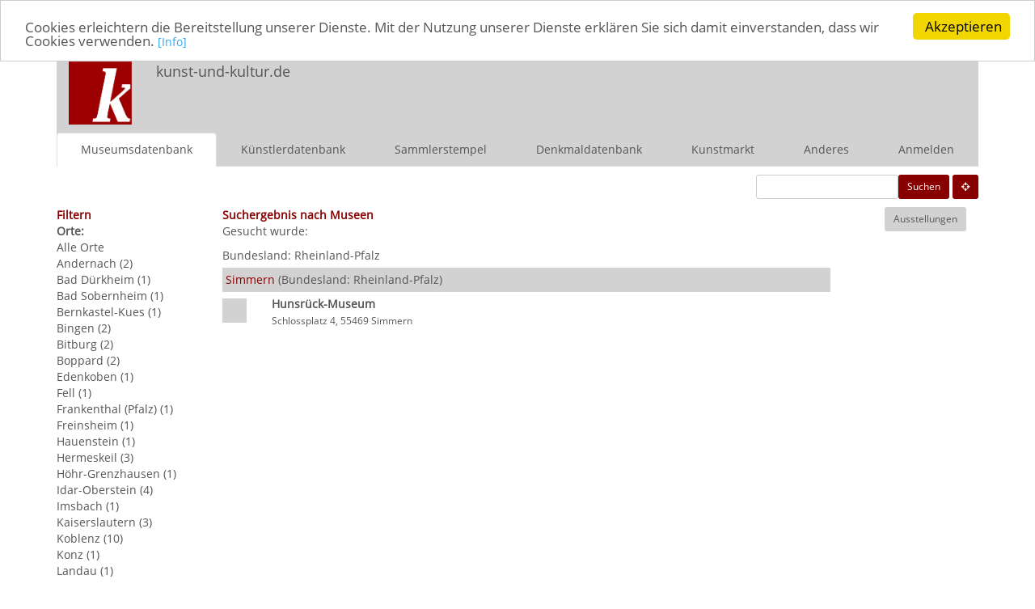

--- FILE ---
content_type: text/html; charset=UTF-8
request_url: http://www.kunst-und-kultur.de/index.php?Action=searchMuseum&st=2020&sort=t&city=Simmern
body_size: 17537
content:
<!DOCTYPE html PUBLIC "-//W3C//DTD XHTML 1.0 Strict//EN" "http://www.w3.org/TR/xhtml1/DTD/xhtml1-strict.dtd">
<html xmlns="http://www.w3.org/1999/xhtml">
<head>

<meta http-equiv="X-UA-Compatible" content="IE=edge">
<meta name="viewport" content="width=device-width, initial-scale=1.0">
<link rel="stylesheet" href="/bootstrap/css/bootstrap.css?1527197261">

<link rel="stylesheet" href="/bootstrap/font-awesome/css/font-awesome.min.css">
<link rel="stylesheet" href="/css/bootstrapown.css" >
<meta http-equiv="Content-Type" content="text/html; charset=utf-8" />
<meta http-equiv="Cache-Control:public, max-age=3600" />
<meta http-equiv="Expires" content="3600" />
<meta name="author" content="Beutin &amp; G&uuml;nther GbR" />
<meta name="language" content="german" />
<meta name="robots" content="INDEX" />


<link rel="shortcut icon" href="http://files.kunst-und-kultur.de/icon_pictures/blogo.ico" type="image/x-icon" />

<title>Museen  in Simmern im Bundesland Rheinland-Pfalz </title>
       
<script type="text/javascript">

  var _gaq = _gaq || [];
  _gaq.push(['_setAccount', 'UA-26924130-1']);
  _gaq.push(['_gat._anonymizeIp']);
  _gaq.push(['_trackPageview']);
 
  

  (function() {
    var ga = document.createElement('script'); ga.type = 'text/javascript'; ga.async = true;
    ga.src = ('https:' == document.location.protocol ? 'https://ssl' : 'http://www') + '.google-analytics.com/ga.js';
    var s = document.getElementsByTagName('script')[0]; s.parentNode.insertBefore(ga, s);
  })();

</script>

<script src='https://www.google.com/recaptcha/api.js'></script>

<script async defer src="//assets.pinterest.com/js/pinit.js"></script>

<!-- Begin Cookie Consent plugin by Silktide - http://silktide.com/cookieconsent -->
<script type="text/javascript">
    window.cookieconsent_options = {"message":"Cookies erleichtern die Bereitstellung unserer Dienste. Mit der Nutzung unserer Dienste erklären Sie sich damit einverstanden, dass wir Cookies verwenden. ","dismiss":"Akzeptieren","learnMore":" [Info] ","link":"http://www.kunst-und-kultur.de/index.php?Action=showSelf","theme":"light-top"};
</script>

<script type="text/javascript" src="//cdnjs.cloudflare.com/ajax/libs/cookieconsent2/1.0.9/cookieconsent.min.js"></script>
<!-- End Cookie Consent plugin -->

</head>
<body onload="init();">
<a name="top"></a>

<!-- Navigation mobile -->
<nav class="hidden-lg hidden-md hidden-sm navbar navbar-default" role="navigation">
<div class="container-fluid hidden-lg hidden-md">
<div class="navbar-header hidden-lg hidden-md">
			<button type="button" class="navbar-toggle collapsed"
				data-toggle="collapse" data-target="#bs-example-navbar-collapse-1">
				<span class="sr-only">Toggle navigation</span> <span
					class="icon-bar"></span> <span class="icon-bar"></span> <span
					class="icon-bar"></span>
			</button>
			<a class="navbar-brand navbar-brand-icon" href="http://kunst-und-kultur.de">
                <img src="/logo/kuklogo-mobile.jpg" class="img-responsive"></a>
                <a class="navbar-brand" href="http://kunst-und-kultur.de">kunst-und-kultur.de</a>
		</div>

		<!-- Collect the nav links, forms, and other content for toggling -->
		<div class="collapse navbar-collapse" id="bs-example-navbar-collapse-1">

<ul class="nav navbar-nav">
	<li class="active"><a href="http://www.kunst-und-kultur.de/index.php?Action=showMuseumStartPage">Museumsdatenbank</a></li>

<li class="inactive"><a href="http://www.kunst-und-kultur.de/index.php?Action=checkGeo" title="Umgebungssuche">Museen in der Umgebung</a></li>
	<li class="inactive"><a href="http://www.kunst-und-kultur.de/index.php?Action=showArtistStartPage">K&uuml;nstlerdatenbank</a></li>
<li class="inactive" ><a href="http://www.kunst-und-kultur.de/index.php?Action=showCollectorStartPage">Sammlerstempel</a></li>
<li class="inactive"><a href="http://www.kunst-und-kultur.de/index.php?Action=showMonumentStartPage">Denkmaldatenbank</a></li>
<li class="inactive"><a href="http://www.kunst-und-kultur.de/index.php?Action=showArtStartPage">Kunstmarkt</a></li>
<li class="inactive"><a href="http://www.kunst-und-kultur.de/index.php?Action=showSelf">In eigener Sache</a></li>
	<li class="inactive"><a href="http://www.kunst-und-kultur.de/index.php?Action=showOfferStartPage">Anderes</a></li>
<li class="inactive"><a  href="http://www.kunst-und-kultur.de/index.php?Action=registerUser">Anmelden</a></li>
</ul>
</div>
</div>
</nav>

<!-- Ende Navigation MObile -->

<!-- Start Navigation Desktop -->


<div class="container">

<div class="hidden-xs col-lg-12 col-sm-12 col-md-12 header noroghtindent">

<div class="hidden-xs col-lg-1 col-md-1  col-sm-1 headerimg">
<a href="http://www.kunst-und-kultur.de/index.php?Action=showStartPage"><img src="/logo/kuklogo.jpg" class="img-responsive"></a>
</div>

<div class="hidden-xs col-lg-4 col-sm-4 col-md-4">
<span class="headtext">kunst-und-kultur.de</span>
</div>

<div class="hidden-xs col-lg-7 hidden-sm col-md-7 text-right pull-right">
</div>


<div class="hidden-xs hidden-lg col-sm-7 hidden-md text-right pull-right">
</div>
</div>

<nav class="hidden-sm hidden-xs hidden-md nav navbar-default" role="navigation">
<ul class="nav nav-tabs nav-justified">
	<li class="active"><a class="select" href="http://www.kunst-und-kultur.de/index.php?Action=showMuseumStartPage">Museumsdatenbank</a></li>
	<li><a href="http://www.kunst-und-kultur.de/index.php?Action=showArtistStartPage">K&uuml;nstlerdatenbank</a></li>
<li><a href="http://www.kunst-und-kultur.de/index.php?Action=showCollectorStartPage">Sammlerstempel</a></li>
<li><a href="http://www.kunst-und-kultur.de/index.php?Action=showMonumentStartPage">Denkmaldatenbank</a></li>

<li><a href="http://www.kunst-und-kultur.de/index.php?Action=showArtStartPage">Kunstmarkt</a></li>
	<li><a href="http://www.kunst-und-kultur.de/index.php?Action=showOfferStartPage">Anderes</a></li>
<li><a href="http://www.kunst-und-kultur.de/index.php?Action=registerUser">Anmelden</a></li>
</ul>
</nav>
<!-- Ende Navigation Desktop -->
<!-- Start Navigation sm-devices -->
<nav class="hidden-lg  hidden-xs nav navbar-default" role="navigation">
<ul class="nav nav-tabs nav-justified">
	<li class="active"><a class="select" href="http://www.kunst-und-kultur.de/index.php?Action=showMuseumStartPage">Museen</a></li>
	<li><a href="http://www.kunst-und-kultur.de/index.php?Action=showArtistStartPage">K&uuml;nstler</a></li>
<li><a href="http://www.kunst-und-kultur.de/index.php?Action=showCollectorStartPage">Sammler</a></li>
<li><a href="http://www.kunst-und-kultur.de/index.php?Action=showMonumentStartPage">Denkmal</a></li>

<li><a href="http://www.kunst-und-kultur.de/index.php?Action=showArtStartPage">Kunstmarkt</a></li>
	<li><a href="http://www.kunst-und-kultur.de/index.php?Action=showOfferStartPage">Anderes</a></li>
<li><a  class="active" href="http://www.kunst-und-kultur.de/index.php?Action=registerUser">Anmelden</a></li>
</ul>
</nav>
<!-- Ende Navigation SM Devices -->


<div class="clearfix"></div>



<div class="hidden-xs topspace10"></div>
<div class="pull-right">
&nbsp;<a class="btn btn-sm btn-red" href="http://www.kunst-und-kultur.de/index.php?Action=checkGeo" title="Umgebungssuche"><i class="fa fa-crosshairs white"></i></a>
</div>
<div class="text-right">
<form class="form-inline pull-right" role="form" action="http://www.kunst-und-kultur.de/index.php?Action=searchMuseum&sort=t" method="post"  accept-charset="UTF-8">
<div class="form-group">
<input
	id="input-sm test" type="text" name="shortsearchterm" size="20"
	maxlength="20" class="input-sm test" value=""  />
		
<button type="submit" class="btn btn-sm btn-red pull-right" name="submit">Suchen</button>
</div>
</form>

</div>

<div class="col-xs-12 col-lg-12 col-sm-12 col-md-12 noindent norightindent">






	



<div class="hidden-xs col-md-3 col-lg-2 col-sm-3 topspace10 noindent">
<span class="subtitle">Filtern</span><br>

<b>Orte:</b>

<li><a class="museum" href="http://www.kunst-und-kultur.de/index.php?Action=searchMuseum&st=2020&sort=t">Alle Orte</a></li>
<li><a class="museum" href="http://www.kunst-und-kultur.de/index.php?Action=searchMuseum&st=2020&sort=t&city=Andernach">Andernach (2)</a></li>
<li><a class="museum" href="http://www.kunst-und-kultur.de/index.php?Action=searchMuseum&st=2020&sort=t&city=Bad%2BD%25C3%25BCrkheim">Bad D&uuml;rkheim (1)</a></li>
<li><a class="museum" href="http://www.kunst-und-kultur.de/index.php?Action=searchMuseum&st=2020&sort=t&city=Bad%2BSobernheim">Bad Sobernheim (1)</a></li>
<li><a class="museum" href="http://www.kunst-und-kultur.de/index.php?Action=searchMuseum&st=2020&sort=t&city=Bernkastel-Kues">Bernkastel-Kues (1)</a></li>
<li><a class="museum" href="http://www.kunst-und-kultur.de/index.php?Action=searchMuseum&st=2020&sort=t&city=Bingen">Bingen (2)</a></li>
<li><a class="museum" href="http://www.kunst-und-kultur.de/index.php?Action=searchMuseum&st=2020&sort=t&city=Bitburg">Bitburg (2)</a></li>
<li><a class="museum" href="http://www.kunst-und-kultur.de/index.php?Action=searchMuseum&st=2020&sort=t&city=Boppard">Boppard (2)</a></li>
<li><a class="museum" href="http://www.kunst-und-kultur.de/index.php?Action=searchMuseum&st=2020&sort=t&city=Edenkoben">Edenkoben (1)</a></li>
<li><a class="museum" href="http://www.kunst-und-kultur.de/index.php?Action=searchMuseum&st=2020&sort=t&city=Fell">Fell (1)</a></li>
<li><a class="museum" href="http://www.kunst-und-kultur.de/index.php?Action=searchMuseum&st=2020&sort=t&city=Frankenthal%2B%2528Pfalz%2529">Frankenthal (Pfalz) (1)</a></li>
<li><a class="museum" href="http://www.kunst-und-kultur.de/index.php?Action=searchMuseum&st=2020&sort=t&city=Freinsheim">Freinsheim (1)</a></li>
<li><a class="museum" href="http://www.kunst-und-kultur.de/index.php?Action=searchMuseum&st=2020&sort=t&city=Hauenstein">Hauenstein (1)</a></li>
<li><a class="museum" href="http://www.kunst-und-kultur.de/index.php?Action=searchMuseum&st=2020&sort=t&city=Hermeskeil">Hermeskeil (3)</a></li>
<li><a class="museum" href="http://www.kunst-und-kultur.de/index.php?Action=searchMuseum&st=2020&sort=t&city=H%25C3%25B6hr-Grenzhausen">H&ouml;hr-Grenzhausen (1)</a></li>
<li><a class="museum" href="http://www.kunst-und-kultur.de/index.php?Action=searchMuseum&st=2020&sort=t&city=Idar-Oberstein">Idar-Oberstein (4)</a></li>
<li><a class="museum" href="http://www.kunst-und-kultur.de/index.php?Action=searchMuseum&st=2020&sort=t&city=Imsbach">Imsbach (1)</a></li>
<li><a class="museum" href="http://www.kunst-und-kultur.de/index.php?Action=searchMuseum&st=2020&sort=t&city=Kaiserslautern">Kaiserslautern (3)</a></li>
<li><a class="museum" href="http://www.kunst-und-kultur.de/index.php?Action=searchMuseum&st=2020&sort=t&city=Koblenz">Koblenz (10)</a></li>
<li><a class="museum" href="http://www.kunst-und-kultur.de/index.php?Action=searchMuseum&st=2020&sort=t&city=Konz">Konz (1)</a></li>
<li><a class="museum" href="http://www.kunst-und-kultur.de/index.php?Action=searchMuseum&st=2020&sort=t&city=Landau">Landau (1)</a></li>
<li><a class="museum" href="http://www.kunst-und-kultur.de/index.php?Action=searchMuseum&st=2020&sort=t&city=Ludwigshafen%2Bam%2BRhein">Ludwigshafen am Rhein (2)</a></li>
<li><a class="museum" href="http://www.kunst-und-kultur.de/index.php?Action=searchMuseum&st=2020&sort=t&city=Mainz">Mainz (9)</a></li>
<li><a class="museum" href="http://www.kunst-und-kultur.de/index.php?Action=searchMuseum&st=2020&sort=t&city=Manderscheid">Manderscheid (1)</a></li>
<li><a class="museum" href="http://www.kunst-und-kultur.de/index.php?Action=searchMuseum&st=2020&sort=t&city=Mendig">Mendig (2)</a></li>
<li><a class="museum" href="http://www.kunst-und-kultur.de/index.php?Action=searchMuseum&st=2020&sort=t&city=M%25C3%25BCnstermaifeld">M&uuml;nstermaifeld (1)</a></li>
<li><a class="museum" href="http://www.kunst-und-kultur.de/index.php?Action=searchMuseum&st=2020&sort=t&city=M%25C3%25BCnchweiler%2Ban%2Bder%2BAlsenz">M&uuml;nchweiler an der Alsenz (1)</a></li>
<li><a class="museum" href="http://www.kunst-und-kultur.de/index.php?Action=searchMuseum&st=2020&sort=t&city=Neustadt%2Ban%2Bder%2BWeinstra%25C3%259Fe">Neustadt an der Weinstra&szlig;e (1)</a></li>
<li><a class="museum" href="http://www.kunst-und-kultur.de/index.php?Action=searchMuseum&st=2020&sort=t&city=Neuwied">Neuwied (2)</a></li>
<li><a class="museum" href="http://www.kunst-und-kultur.de/index.php?Action=searchMuseum&st=2020&sort=t&city=Offenbach%2Ban%2Bder%2BQueich">Offenbach an der Queich (1)</a></li>
<li><a class="museum" href="http://www.kunst-und-kultur.de/index.php?Action=searchMuseum&st=2020&sort=t&city=Oppenheim">Oppenheim (1)</a></li>
<li><a class="museum" href="http://www.kunst-und-kultur.de/index.php?Action=searchMuseum&st=2020&sort=t&city=Pirmasens">Pirmasens (1)</a></li>
<li><a class="museum" href="http://www.kunst-und-kultur.de/index.php?Action=searchMuseum&st=2020&sort=t&city=Remagen">Remagen (1)</a></li>
<li><a class="museum" href="http://www.kunst-und-kultur.de/index.php?Action=searchMuseum&st=2020&sort=t&city=Rheinzabern">Rheinzabern (1)</a></li>
<li><a class="museum" href="http://www.kunst-und-kultur.de/index.php?Action=searchMuseum&st=2020&sort=t&city=Schweich">Schweich (1)</a></li>
<li><a class="museum" href="http://www.kunst-und-kultur.de/index.php?Action=searchMuseum&st=2020&sort=t&city=Schweisweiler">Schweisweiler (1)</a></li>
<li><span class="red">Simmern (1)</span></li>
<li><a class="museum" href="http://www.kunst-und-kultur.de/index.php?Action=searchMuseum&st=2020&sort=t&city=Speyer">Speyer (5)</a></li>
<li><a class="museum" href="http://www.kunst-und-kultur.de/index.php?Action=searchMuseum&st=2020&sort=t&city=Steinbach%2Bam%2BDonnersberg">Steinbach am Donnersberg (1)</a></li>
<li><a class="museum" href="http://www.kunst-und-kultur.de/index.php?Action=searchMuseum&st=2020&sort=t&city=Trier">Trier (3)</a></li>
<li><a class="museum" href="http://www.kunst-und-kultur.de/index.php?Action=searchMuseum&st=2020&sort=t&city=Winnweiler">Winnweiler (2)</a></li>
<li><a class="museum" href="http://www.kunst-und-kultur.de/index.php?Action=searchMuseum&st=2020&sort=t&city=Worms">Worms (1)</a></li>
<li><a class="museum" href="http://www.kunst-und-kultur.de/index.php?Action=searchMuseum&st=2020&sort=t&city=Zenscheid">Zenscheid (1)</a></li>
</div>



<div class="col-xs-12 col-md-9 col-lg-10 col-sm-9 topspace10">


<span class="subtitle">Suchergebnis nach Museen</span>

<div class="pull-right">
<a class="btn btn-sm buttongrey" href="http://www.kunst-und-kultur.de/index.php?Action=searchMuseumExhibition&sort=t&time=nowfuture&section=museum&st=2020">Ausstellungen</a>
</div>
 

<p>Gesucht wurde:</p>

			Bundesland: <span class="museum">Rheinland-Pfalz</span><br />
	






			<div class="noindent hidden-xs col-lg-2 hidden-md hidden-sm pull-right norightindent">
		</div>
	<div class="noindent col-xs-12 col-lg-10 col-md-12 col-sm-12">
						<div class="col-xs-12 col-lg-12 col-md-12 col-sm-12 noindent bggrey margintopbottom5 paddingtopbottom5">
			&nbsp;<span class="red">Simmern</span> (Bundesland: Rheinland-Pfalz)
			</div>
						<div class="col-xs-12 col-lg-12 col-md-12 col-sm-12 noindent">
			<div class="col-xs-2 col-lg-1 col-md-1 col-sm-1 noindent">
			<div class="smallsquare">
							<div class="smallgreysquare">
				</div>
						</div>
			</div>
			<div class="col-xs-10 col-lg-11 col-md-11 col-sm-11 noindent">
			<a href="http://www.kunst-und-kultur.de/index.php?Action=showMuseum&mId=2366&title=hunsrack-museum-simmern"><b>Hunsr&uuml;ck-Museum</b></a>
						<br><span class="small">Schlossplatz 4, 55469 Simmern</span>
			</div>
			</div>
					
			
				</div>
		
</div>



<div class="clearfix"></div>

<div class="clearfix"></div>
<div class="pull-right bggrey"><a href="#top">&nbsp;<icon class="fa fa-angle-double-up red"></icon></a>&nbsp;</div></div>



<div class="col-xs-12 col-lg-12 col-sm-12 col-md-12 footer">

Alle Angaben ohne Gew&auml;hr &copy; kunst-und-kultur.de 1995-2026 / <a class="footer" href="http://www.kunst-und-kultur.de/index.php?Action=showSelf">Impressum</a> / 
  <a class="footer" href="http://www.kunst-und-kultur.de/index.php?Action=showPrivacy">Datenschutzerklärung</a>
  / <a class="footer" href="http://www.kunst-und-kultur.de/index.php?Action=submitMuseum" target="_new">Museum anmelden</a>
 <br>
 <a href="http://www.facebook.com/Kunstundkulturde" target="_new"><i class="fa fa-facebook fa-fw"></i> </a> 
 <a href="http://www.facebook.com/kunstundkulturde" target="_new"><span class="small">kunst-und-kultur.de bei facebook</span></a>
/ <a href="http://www.twitter.com/kunstundkulturd" target="_new"><i class="fa fa-twitter fa-fw"></i> </a> 
 <a href="http://www.twitter.com/kunstundkulturd" target="_new"><span class="small">kunst-und-kultur.de bei twitter</span></a>
/ <a href="http://www.twitter.com/ausstellungsinf" target="_new"><i class="fa fa-twitter fa-fw"></i> </a> 
 <a href="http://www.twitter.com/ausstellungsinf" target="_new"><span class="small">Neue Ausstellungen bei twitter</span></a>
/  <a href="https://de.pinterest.com/museumsdatenban/" target="_new"><i class="fa fa-pinterest"></i></a>
 <a href="https://de.pinterest.com/museumsdatenban/" target="_new"><span class="small">Pinterest</span></a>
/ <a href="http://www.kunst-und-kultur.de/index.php?Action=donate"><i class="fa fa-cc-paypal fa-fw"></i> </a>
<a class="footer" href="http://www.kunst-und-kultur.de/index.php?Action=donate">Unterstützen Sie kunst-und-kultur.de</a> 
</div>

</div>
<script type="text/javascript" src="jquery/jquery-1.11.1.js"></script>
<script src="bootstrap/js/bootstrap.min.js"></script>
</body>

